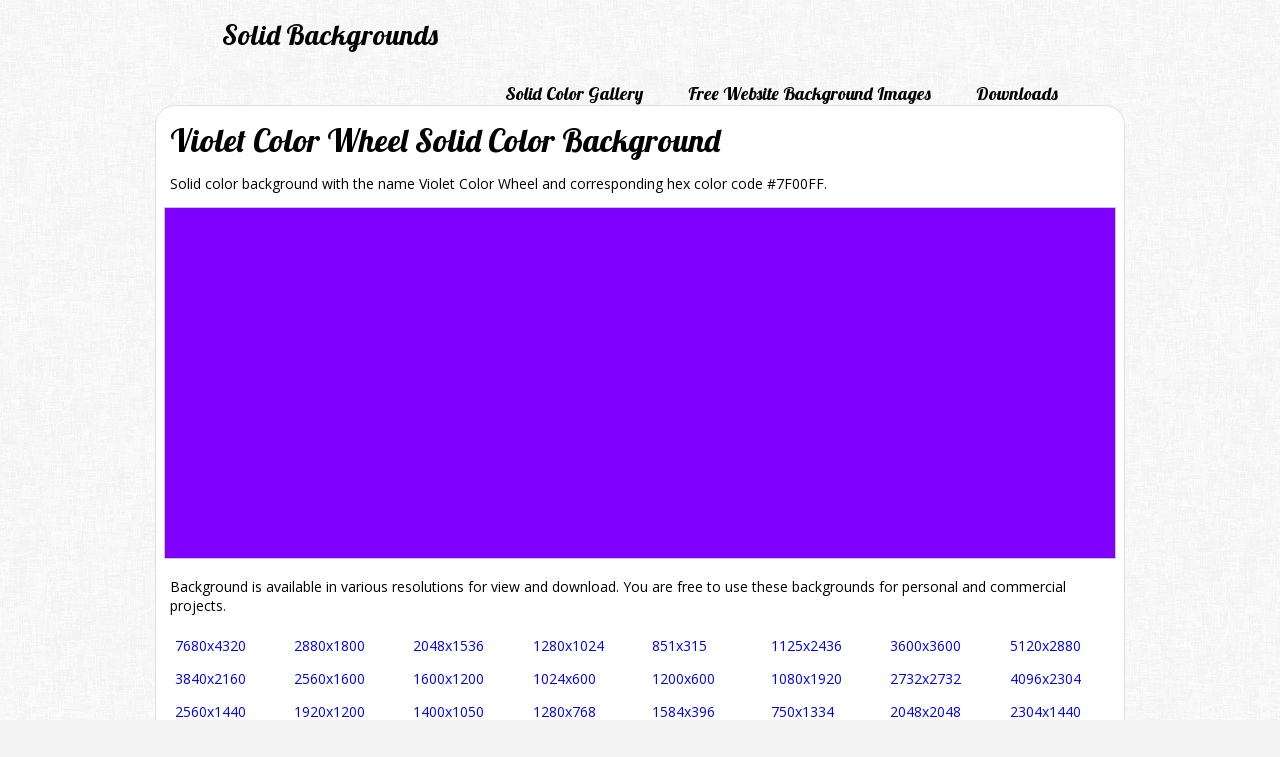

--- FILE ---
content_type: text/html; charset=UTF-8
request_url: https://www.solidbackgrounds.com/violet-color-wheel-solid-color-background.html
body_size: 2077
content:
<!DOCTYPE html>
<HTML>
    <HEAD>
        <META http-equiv="Content-Type" content="text/html; charset=UTF-8">
        <TITLE>Violet Color Wheel Solid Color Background</TITLE>
        <META name="description" content="Violet Color Wheel Solid Color Background solid color background in various resolutions and with hex color code.">
        <META name="author" content="https://www.solidbackgrounds.com/"><META name="robots" content="index,follow,noodp"><META name="language" content="en"><META name="viewport" content="width=device-width, initial-scale=1"><LINK href="https://fonts.googleapis.com/css?family=Lobster|Open+Sans:400,700" rel="stylesheet" type="text/css"><LINK href="https://www.solidbackgrounds.com/style.css" rel="stylesheet" type="text/css"><LINK href="favicon.png" rel="icon">
<!-- Google tag (gtag.js) -->
<script async src="https://www.googletagmanager.com/gtag/js?id=G-XLWL2ZEHCP"></script>
<script>
  window.dataLayer = window.dataLayer || [];
  function gtag(){dataLayer.push(arguments);}
  gtag('js', new Date());

  gtag('config', 'G-XLWL2ZEHCP');
</script>
<script async src="//pagead2.googlesyndication.com/pagead/js/adsbygoogle.js"></script>
<script>
     (adsbygoogle = window.adsbygoogle || []).push({
          google_ad_client: "ca-pub-7210164490656420",
          enable_page_level_ads: true
     });
</script>
<script type="text/javascript" src="https://www.solidbackgrounds.com/functions.js"></script>    </HEAD>
    <BODY>
        <div id="fb-root"></div>
<script>(function(d, s, id) {
  var js, fjs = d.getElementsByTagName(s)[0];
  if (d.getElementById(id)) return;
  js = d.createElement(s); js.id = id;
  js.src = "//connect.facebook.net/en_US/all.js#xfbml=1";
  fjs.parentNode.insertBefore(js, fjs);
}(document, 'script', 'facebook-jssdk'));</script><DIV class="top">
    <DIV class="logo"><A href="https://www.solidbackgrounds.com/" title="Solid Backgrounds" class="logo">Solid Backgrounds</A></DIV><DIV class="menuTop"><DIV class="menu"><A href="https://www.solidbackgrounds.com/solid-color-backgrounds-gallery.html" title="Solid Color Backgrounds Gallery" class="bottomMenu">Solid Color Gallery</A></DIV><DIV class="menu"> <A href="https://www.solidbackgrounds.com/free-website-background-images.html" title="Free Website Background Images" class="bottomMenu">Free Website Background Images</A></DIV><DIV class="menu"><A href="https://www.solidbackgrounds.com/download-solid-color-backgrounds.html" title="Download Solid Color Backgrounds" class="bottomMenu">Downloads</A></DIV></DIV></DIV>
<DIV class="content"><H1>Violet Color Wheel Solid Color Background</H1><P>Solid color background with the name Violet Color Wheel and corresponding hex color code #7F00FF.</P><DIV class="backgroundPreview"><IMG src="https://www.solidbackgrounds.com/images/950x350/950x350-violet-color-wheel-solid-color-background.jpg" alt="Violet Color Wheel Solid Color Background" class="preview"></DIV><P>Background is available in various resolutions for view and download. You are free to use these backgrounds for personal and commercial projects.</P><DIV class="backgroundPreview"><DIV class="resolutionGroup"><DIV class="resolution"><A href="https://www.solidbackgrounds.com/7680x4320-violet-color-wheel-solid-color-background.html" title="7680x4320 Violet Color Wheel Solid Color Background" class="resolution">7680x4320</A></DIV><DIV class="resolution"><A href="https://www.solidbackgrounds.com/3840x2160-violet-color-wheel-solid-color-background.html" title="3840x2160 Violet Color Wheel Solid Color Background" class="resolution">3840x2160</A></DIV><DIV class="resolution"><A href="https://www.solidbackgrounds.com/2560x1440-violet-color-wheel-solid-color-background.html" title="2560x1440 Violet Color Wheel Solid Color Background" class="resolution">2560x1440</A></DIV><DIV class="resolution"><A href="https://www.solidbackgrounds.com/1920x1080-violet-color-wheel-solid-color-background.html" title="1920x1080 Violet Color Wheel Solid Color Background" class="resolution">1920x1080</A></DIV><DIV class="resolution"><A href="https://www.solidbackgrounds.com/1600x900-violet-color-wheel-solid-color-background.html" title="1600x900 Violet Color Wheel Solid Color Background" class="resolution">1600x900</A></DIV><DIV class="resolution"><A href="https://www.solidbackgrounds.com/1366x768-violet-color-wheel-solid-color-background.html" title="1366x768 Violet Color Wheel Solid Color Background" class="resolution">1366x768</A></DIV><DIV class="resolution"><A href="https://www.solidbackgrounds.com/1280x720-violet-color-wheel-solid-color-background.html" title="1280x720 Violet Color Wheel Solid Color Background" class="resolution">1280x720</A></DIV></DIV><DIV class="resolutionGroup"><DIV class="resolution"><A href="https://www.solidbackgrounds.com/2880x1800-violet-color-wheel-solid-color-background.html" title="2880x1800 Violet Color Wheel Solid Color Background" class="resolution">2880x1800</A></DIV><DIV class="resolution"><A href="https://www.solidbackgrounds.com/2560x1600-violet-color-wheel-solid-color-background.html" title="2560x1600 Violet Color Wheel Solid Color Background" class="resolution">2560x1600</A></DIV><DIV class="resolution"><A href="https://www.solidbackgrounds.com/1920x1200-violet-color-wheel-solid-color-background.html" title="1920x1200 Violet Color Wheel Solid Color Background" class="resolution">1920x1200</A></DIV><DIV class="resolution"><A href="https://www.solidbackgrounds.com/1680x1050-violet-color-wheel-solid-color-background.html" title="1680x1050 Violet Color Wheel Solid Color Background" class="resolution">1680x1050</A></DIV><DIV class="resolution"><A href="https://www.solidbackgrounds.com/1440x900-violet-color-wheel-solid-color-background.html" title="1440x900 Violet Color Wheel Solid Color Background" class="resolution">1440x900</A></DIV><DIV class="resolution"><A href="https://www.solidbackgrounds.com/1280x800-violet-color-wheel-solid-color-background.html" title="1280x800 Violet Color Wheel Solid Color Background" class="resolution">1280x800</A></DIV></DIV><DIV class="resolutionGroup"><DIV class="resolution"><A href="https://www.solidbackgrounds.com/2048x1536-violet-color-wheel-solid-color-background.html" title="2048x1536 Violet Color Wheel Solid Color Background" class="resolution">2048x1536</A></DIV><DIV class="resolution"><A href="https://www.solidbackgrounds.com/1600x1200-violet-color-wheel-solid-color-background.html" title="1600x1200 Violet Color Wheel Solid Color Background" class="resolution">1600x1200</A></DIV><DIV class="resolution"><A href="https://www.solidbackgrounds.com/1400x1050-violet-color-wheel-solid-color-background.html" title="1400x1050 Violet Color Wheel Solid Color Background" class="resolution">1400x1050</A></DIV><DIV class="resolution"><A href="https://www.solidbackgrounds.com/1280x960-violet-color-wheel-solid-color-background.html" title="1280x960 Violet Color Wheel Solid Color Background" class="resolution">1280x960</A></DIV><DIV class="resolution"><A href="https://www.solidbackgrounds.com/1152x864-violet-color-wheel-solid-color-background.html" title="1152x864 Violet Color Wheel Solid Color Background" class="resolution">1152x864</A></DIV><DIV class="resolution"><A href="https://www.solidbackgrounds.com/1024x768-violet-color-wheel-solid-color-background.html" title="1024x768 Violet Color Wheel Solid Color Background" class="resolution">1024x768</A></DIV></DIV><DIV class="resolutionGroup"><DIV class="resolution"><A href="https://www.solidbackgrounds.com/1280x1024-violet-color-wheel-solid-color-background.html" title="1280x1024 Violet Color Wheel Solid Color Background" class="resolution">1280x1024</A></DIV><DIV class="resolution"><A href="https://www.solidbackgrounds.com/1024x600-violet-color-wheel-solid-color-background.html" title="1024x600 Violet Color Wheel Solid Color Background" class="resolution">1024x600</A></DIV><DIV class="resolution"><A href="https://www.solidbackgrounds.com/1280x768-violet-color-wheel-solid-color-background.html" title="1280x768 Violet Color Wheel Solid Color Background" class="resolution">1280x768</A></DIV><DIV class="resolution"><A href="https://www.solidbackgrounds.com/1360x768-violet-color-wheel-solid-color-background.html" title="1360x768 Violet Color Wheel Solid Color Background" class="resolution">1360x768</A></DIV><DIV class="resolution"><A href="https://www.solidbackgrounds.com/800x600-violet-color-wheel-solid-color-background.html" title="800x600 Violet Color Wheel Solid Color Background" class="resolution">800x600</A></DIV><DIV class="resolution"><A href="https://www.solidbackgrounds.com/640x480-violet-color-wheel-solid-color-background.html" title="640x480 Violet Color Wheel Solid Color Background" class="resolution">640x480</A></DIV></DIV><DIV class="resolutionGroup"><DIV class="resolution"><A href="https://www.solidbackgrounds.com/851x315-violet-color-wheel-solid-color-background.html" title="851x315 Violet Color Wheel Solid Color Background" class="resolution">851x315</A></DIV><DIV class="resolution"><A href="https://www.solidbackgrounds.com/1200x600-violet-color-wheel-solid-color-background.html" title="1200x600 Violet Color Wheel Solid Color Background" class="resolution">1200x600</A></DIV><DIV class="resolution"><A href="https://www.solidbackgrounds.com/1584x396-violet-color-wheel-solid-color-background.html" title="1584x396 Violet Color Wheel Solid Color Background" class="resolution">1584x396</A></DIV><DIV class="resolution"><A href="https://www.solidbackgrounds.com/2480x3508-violet-color-wheel-solid-color-background.html" title="2480x3508 Violet Color Wheel Solid Color Background" class="resolution">2480x3508</A></DIV><DIV class="resolution"><A href="https://www.solidbackgrounds.com/3508x2480-violet-color-wheel-solid-color-background.html" title="3508x2480 Violet Color Wheel Solid Color Background" class="resolution">3508x2480</A></DIV></DIV><DIV class="resolutionGroup"><DIV class="resolution"><A href="https://www.solidbackgrounds.com/1125x2436-violet-color-wheel-solid-color-background.html" title="1125x2436 Violet Color Wheel Solid Color Background" class="resolution">1125x2436</A></DIV><DIV class="resolution"><A href="https://www.solidbackgrounds.com/1080x1920-violet-color-wheel-solid-color-background.html" title="1080x1920 Violet Color Wheel Solid Color Background" class="resolution">1080x1920</A></DIV><DIV class="resolution"><A href="https://www.solidbackgrounds.com/750x1334-violet-color-wheel-solid-color-background.html" title="750x1334 Violet Color Wheel Solid Color Background" class="resolution">750x1334</A></DIV><DIV class="resolution"><A href="https://www.solidbackgrounds.com/640x1136-violet-color-wheel-solid-color-background.html" title="640x1136 Violet Color Wheel Solid Color Background" class="resolution">640x1136</A></DIV><DIV class="resolution"><A href="https://www.solidbackgrounds.com/640x960-violet-color-wheel-solid-color-background.html" title="640x960 Violet Color Wheel Solid Color Background" class="resolution">640x960</A></DIV></DIV><DIV class="resolutionGroup"><DIV class="resolution"><A href="https://www.solidbackgrounds.com/3600x3600-violet-color-wheel-solid-color-background.html" title="3600x3600 Violet Color Wheel Solid Color Background" class="resolution">3600x3600</A></DIV><DIV class="resolution"><A href="https://www.solidbackgrounds.com/2732x2732-violet-color-wheel-solid-color-background.html" title="2732x2732 Violet Color Wheel Solid Color Background" class="resolution">2732x2732</A></DIV><DIV class="resolution"><A href="https://www.solidbackgrounds.com/2048x2048-violet-color-wheel-solid-color-background.html" title="2048x2048 Violet Color Wheel Solid Color Background" class="resolution">2048x2048</A></DIV><DIV class="resolution"><A href="https://www.solidbackgrounds.com/1024x1024-violet-color-wheel-solid-color-background.html" title="1024x1024 Violet Color Wheel Solid Color Background" class="resolution">1024x1024</A></DIV></DIV><DIV class="resolutionGroup"><DIV class="resolution"><A href="https://www.solidbackgrounds.com/5120x2880-violet-color-wheel-solid-color-background.html" title="5120x2880 Violet Color Wheel Solid Color Background" class="resolution">5120x2880</A></DIV><DIV class="resolution"><A href="https://www.solidbackgrounds.com/4096x2304-violet-color-wheel-solid-color-background.html" title="4096x2304 Violet Color Wheel Solid Color Background" class="resolution">4096x2304</A></DIV><DIV class="resolution"><A href="https://www.solidbackgrounds.com/2304x1440-violet-color-wheel-solid-color-background.html" title="2304x1440 Violet Color Wheel Solid Color Background" class="resolution">2304x1440</A></DIV></DIV></DIV><P>Here are more random backgrounds.</P><DIV class="thumbnails"><DIV class="thumbnailSolid"><DIV class="thumbnail"><A href="https://www.solidbackgrounds.com/dark-pastel-red-solid-color-background.html" title="Dark Pastel Red Solid Color Background"><IMG src="https://www.solidbackgrounds.com/images/125x125/125x125-dark-pastel-red-solid-color-background.jpg" alt="Dark Pastel Red Solid Color Background" class="thumb"></A></DIV></DIV><DIV class="thumbnailSolid"><DIV class="thumbnail"><A href="https://www.solidbackgrounds.com/stizza-solid-color-background.html" title="Stizza Solid Color Background"><IMG src="https://www.solidbackgrounds.com/images/125x125/125x125-stizza-solid-color-background.jpg" alt="Stizza Solid Color Background" class="thumb"></A></DIV></DIV><DIV class="thumbnailSolid"><DIV class="thumbnail"><A href="https://www.solidbackgrounds.com/wood-brown-solid-color-background.html" title="Wood Brown Solid Color Background"><IMG src="https://www.solidbackgrounds.com/images/125x125/125x125-wood-brown-solid-color-background.jpg" alt="Wood Brown Solid Color Background" class="thumb"></A></DIV></DIV><DIV class="thumbnailSolid"><DIV class="thumbnail"><A href="https://www.solidbackgrounds.com/electric-lavender-solid-color-background.html" title="Electric Lavender Solid Color Background"><IMG src="https://www.solidbackgrounds.com/images/125x125/125x125-electric-lavender-solid-color-background.jpg" alt="Electric Lavender Solid Color Background" class="thumb"></A></DIV></DIV><DIV class="thumbnailSolid"><DIV class="thumbnail"><A href="https://www.solidbackgrounds.com/deer-solid-color-background.html" title="Deer Solid Color Background"><IMG src="https://www.solidbackgrounds.com/images/125x125/125x125-deer-solid-color-background.jpg" alt="Deer Solid Color Background" class="thumb"></A></DIV></DIV><DIV class="thumbnailSolid"><DIV class="thumbnail"><A href="https://www.solidbackgrounds.com/quartz-solid-color-background.html" title="Quartz Solid Color Background"><IMG src="https://www.solidbackgrounds.com/images/125x125/125x125-quartz-solid-color-background.jpg" alt="Quartz Solid Color Background" class="thumb"></A></DIV></DIV><DIV class="thumbnailSolid"><DIV class="thumbnail"><A href="https://www.solidbackgrounds.com/icterine-solid-color-background.html" title="Icterine Solid Color Background"><IMG src="https://www.solidbackgrounds.com/images/125x125/125x125-icterine-solid-color-background.jpg" alt="Icterine Solid Color Background" class="thumb"></A></DIV></DIV><DIV class="thumbnailSolid"><DIV class="thumbnail"><A href="https://www.solidbackgrounds.com/seashell-solid-color-background.html" title="Seashell Solid Color Background"><IMG src="https://www.solidbackgrounds.com/images/125x125/125x125-seashell-solid-color-background.jpg" alt="Seashell Solid Color Background" class="thumb"></A></DIV></DIV><DIV class="thumbnailSolid"><DIV class="thumbnail"><A href="https://www.solidbackgrounds.com/lime-color-wheel-solid-color-background.html" title="Lime Color Wheel Solid Color Background"><IMG src="https://www.solidbackgrounds.com/images/125x125/125x125-lime-color-wheel-solid-color-background.jpg" alt="Lime Color Wheel Solid Color Background" class="thumb"></A></DIV></DIV><DIV class="thumbnailSolid"><DIV class="thumbnail"><A href="https://www.solidbackgrounds.com/anti-flash-white-solid-color-background.html" title="Anti-flash White Solid Color Background"><IMG src="https://www.solidbackgrounds.com/images/125x125/125x125-anti-flash-white-solid-color-background.jpg" alt="Anti-flash White Solid Color Background" class="thumb"></A></DIV></DIV><DIV class="thumbnailSolid"><DIV class="thumbnail"><A href="https://www.solidbackgrounds.com/brown-web-solid-color-background.html" title="Brown Web Solid Color Background"><IMG src="https://www.solidbackgrounds.com/images/125x125/125x125-brown-web-solid-color-background.jpg" alt="Brown Web Solid Color Background" class="thumb"></A></DIV></DIV><DIV class="thumbnailSolid"><DIV class="thumbnail"><A href="https://www.solidbackgrounds.com/puce-solid-color-background.html" title="Puce Solid Color Background"><IMG src="https://www.solidbackgrounds.com/images/125x125/125x125-puce-solid-color-background.jpg" alt="Puce Solid Color Background" class="thumb"></A></DIV></DIV></DIV><P>&nbsp;</P></DIV><DIV class="bottom">
    <DIV class="toNewLine pL35 pT20 pR35"><FORM action="https://www.solidbackgrounds.com/search.html" method="get"><DIV class="toFloatLeft"><INPUT type="text"  maxlength="50" name="for" class="toFloatLeft formElementStyle formElementSearchInput" onkeyup="inputToLower(this)"></DIV><DIV class="toFloatLeft textRight pL10"><INPUT type="submit" value="Search" class="toFloatLeft formElementStyle formElementSearchSubmit formElementBg"></DIV></FORM></DIV></DIV><DIV class="bottomSiteMenu"><A href="https://www.solidbackgrounds.com/website/privacy-policy.html" title="Privacy Policy" class="bottomSiteMenu">Privacy Policy</A><A href="https://www.solidbackgrounds.com/website/contact.html" title="Contact" class="bottomSiteMenu">Contact</A></DIV></DIV>    </BODY>
</HTML>

--- FILE ---
content_type: text/html; charset=utf-8
request_url: https://www.google.com/recaptcha/api2/aframe
body_size: 266
content:
<!DOCTYPE HTML><html><head><meta http-equiv="content-type" content="text/html; charset=UTF-8"></head><body><script nonce="wDRs37VAhyylvABgrJiToA">/** Anti-fraud and anti-abuse applications only. See google.com/recaptcha */ try{var clients={'sodar':'https://pagead2.googlesyndication.com/pagead/sodar?'};window.addEventListener("message",function(a){try{if(a.source===window.parent){var b=JSON.parse(a.data);var c=clients[b['id']];if(c){var d=document.createElement('img');d.src=c+b['params']+'&rc='+(localStorage.getItem("rc::a")?sessionStorage.getItem("rc::b"):"");window.document.body.appendChild(d);sessionStorage.setItem("rc::e",parseInt(sessionStorage.getItem("rc::e")||0)+1);localStorage.setItem("rc::h",'1769902612732');}}}catch(b){}});window.parent.postMessage("_grecaptcha_ready", "*");}catch(b){}</script></body></html>